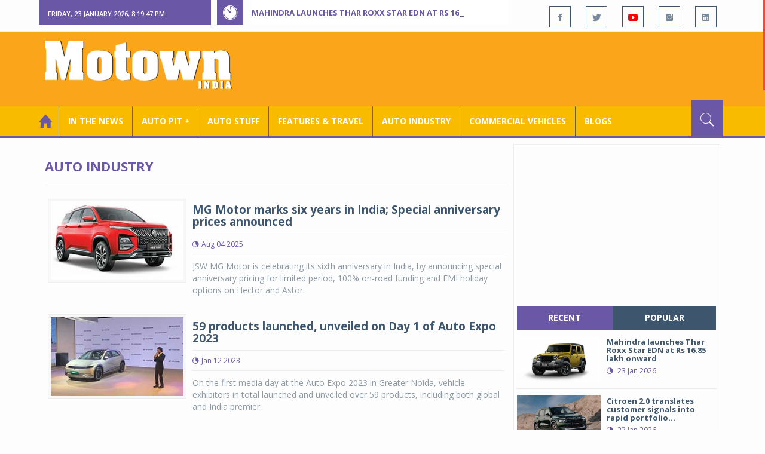

--- FILE ---
content_type: text/html; charset=utf-8
request_url: https://www.motownindia.com/BureauTag/Auto-Industry/MG%20Motors
body_size: 31004
content:

<!DOCTYPE html>
<html lang="en">
<head><meta charset="utf-8" /><meta http-equiv="X-UA-Compatible" content="IE=edge" /><meta name="viewport" content="width=device-width, initial-scale=1" /><meta property="fb:app_id" content="1578669425795287" /><meta property="fb:pages" content="250813821704477" /><meta id="ctl00_ogTitle" property="og:title" /><meta property="og:site_name" content="MotownIndia.com" /><meta property="og:type" content="article" /><meta property="article:author" content="https://www.facebook.com/MotownIndia" /><meta property="article:publisher" content="https://www.facebook.com/MotownIndia" /><meta property="og:locale" content="en_US" /><meta id="ctl00_ogURL" property="og:url" content="http://www.motownindia.com//BureauTag/Auto-Industry/MG%20Motors" /><meta id="ctl00_ogDescription" property="og:description" content="Automobile news, car reviews, car launches, bike reviews, bike launches, all of this under one roof in words and in video, by expert journalists who are writers, drivers and riders. Upholding the professional values of true automotive journalism." /><meta id="ctl00_ogImage" property="og:image" content="http://MotownIndia.com/images/fbBanner.jpg" /><meta id="ctl00_meta_Keywords" name="keywords" content="Car news, Car Launches, Latest Car Launch, Latest Bike Launch, Bike launches, Bike News, Motown India" /><meta id="ctl00_meta_Desc" name="description" content="This section contains industry and corporate news pertaining to auto industry. These include auto industry news, auto sales, car sales, scooter sales, etc." /><meta id="ctl00_meta_Keyphrase" name="keyphrase" content="Car news, Car Launches, Latest Car Launch, Latest Bike Launch, Bike launches, Bike News, Motown India" /><meta id="ctl00_meta_Title" name="Title" content="Auto industry sales | Auto industry news | Auto industry appointments | car sales | motorcycle sales | scooter sales | appointments | New auto plant | plant expansion | Auto Technology | Global auto industry News | Domestic auto industry news" /><meta id="ctl00_meta_Subject" name="subject" /><meta name="distribution" content="global" /><meta name="rating" content="General" /><meta name="audience" content="all" /><meta name="revisit-after" content="1 day" /><meta name="robots" content="follow, index" /><meta name="creator" content="Vidya Softwares" /><meta http-equiv="Content-Type" content="text/html; charset=iso-8859-1" />
    <base href='/' />
    
    
    <!-- bootstrap styles-->
    <link href="/themes/css/bootstrap.min.css" rel="stylesheet"/>
    <!-- google font -->
    <link href='https://fonts.googleapis.com/css?family=Open+Sans:400,700,600,800' rel='stylesheet'
        type='text/css'/>
    <!-- ionicons font -->
    <link href="themes/css/ionicons.min.css" rel="stylesheet"/>
    <!-- animation styles -->
    <link rel="stylesheet" href="/themes/css/animate.css" />
    <!-- custom styles -->
    <link href="/themes/css/custom-purple.css" rel="stylesheet" id="style"/>
    <!-- owl carousel styles-->
    <link rel="stylesheet" href="/themes/css/owl.carousel.css"/>
    <link rel="stylesheet" href="/themes/css/owl.transitions.css"/>
    <!-- magnific popup styles -->
    <link rel="stylesheet" href="/themes/css/magnific-popup.css"/>
    <link rel="stylesheet" href="/themes/css/default.css"/>
    <!-- HTML5 Shim and Respond.js IE8 support of HTML5 elements and media queries -->
    <!-- WARNING: Respond.js doesn't work if you view the page via file:// -->
    <!--[if lt IE 9]>
      <script src="https://oss.maxcdn.com/html5shiv/3.7.2/html5shiv.min.js"></script>
      <script src="https://oss.maxcdn.com/respond/1.4.2/respond.min.js"></script>
    <![endif]-->    
    
    
    <script>
        (function (i, s, o, g, r, a, m) {
            i['GoogleAnalyticsObject'] = r; i[r] = i[r] || function () {
                (i[r].q = i[r].q || []).push(arguments)
            }, i[r].l = 1 * new Date(); a = s.createElement(o),
  m = s.getElementsByTagName(o)[0]; a.async = 1; a.src = g; m.parentNode.insertBefore(a, m)
        })(window, document, 'script', 'https://www.google-analytics.com/analytics.js', 'ga');

        ga('create', 'UA-7604601-14', 'auto');
        ga('send', 'pageview');

</script>

    <script async src="https://pagead2.googlesyndication.com/pagead/js/adsbygoogle.js?client=ca-pub-6517814991460929" crossorigin="anonymous"></script>
<title>
	Auto industry sales | Auto industry news | Auto industry appointments | car sales | motorcycle sales | scooter sales | appointments | New auto plant | plant expansion | Auto Technology | Global auto industry News | Domestic auto industry news
</title></head>
<body>
    <form name="aspnetForm" method="post" action="/BureauTag/Auto-Industry/MG Motors" id="aspnetForm">
<div>
<input type="hidden" name="__VIEWSTATE" id="__VIEWSTATE" value="/[base64]/[base64]/[base64]/[base64]/NhXBEgLi4VisW9thfexcm8HuhEHL3WSY4K" />
</div>

<script type="text/javascript">
//<![CDATA[
var theForm = document.forms['aspnetForm'];
if (!theForm) {
    theForm = document.aspnetForm;
}
function __doPostBack(eventTarget, eventArgument) {
    if (!theForm.onsubmit || (theForm.onsubmit() != false)) {
        theForm.__EVENTTARGET.value = eventTarget;
        theForm.__EVENTARGUMENT.value = eventArgument;
        theForm.submit();
    }
}
//]]>
</script>


<script src="/WebResource.axd?d=VrcisdeWL2nomg8t8FZL2z1zGyKg5Qp6WN_Hyr_Yj1moCpN34Punilbsgdxj1u2zshv2NE0v-vixY8-cNZ-HnFXGid0tnEQ0ZRW95pjKFmk1&amp;t=638901284248157332" type="text/javascript"></script>

<div>

	<input type="hidden" name="__VIEWSTATEGENERATOR" id="__VIEWSTATEGENERATOR" value="1C188E3A" />
	<input type="hidden" name="__SCROLLPOSITIONX" id="__SCROLLPOSITIONX" value="0" />
	<input type="hidden" name="__SCROLLPOSITIONY" id="__SCROLLPOSITIONY" value="0" />
	<input type="hidden" name="__EVENTTARGET" id="__EVENTTARGET" value="" />
	<input type="hidden" name="__EVENTARGUMENT" id="__EVENTARGUMENT" value="" />
</div>
    
    <div class="wrapper">
        
        <div class="header-toolbar">
            <div class="container">
                <div class="row">
                    <div class="col-md-16 text-uppercase">
                        <div class="row">
                            <div class="col-xs-16 col-sm-4">
                                <div class="row">
                                    
                                    <div id="time-date" style="text-align: left; background-color: #6A57A6; padding: 15px 0px 12px 15px"
                                        class="col-xs-16 col-sm-8 col-lg-16">
                                    </div>
                                </div>
                            </div>
                            <div class="col-sm-7 col-xs-16">
                                
                                <div class="col-sm-16 hot-news hidden-xs">
                                    <div class="row">
                                        <div class="col-sm-15">
                                            <span class="ion-ios7-timer icon-news pull-left"></span>
                                            <ul id="js-news" class="js-hidden">
                                                
                                                        <li class="news-item"><a href='Bureau/Auto-Pit-Cars/2715/Mahindra-launches-Thar-Roxx-Star-EDN-at-Rs-1685-lakh-onward-Roy-Punnoose-Tharyan' title='Mahindra launches Thar Roxx Star EDN at Rs 16.85 lakh onward'>
                                                            Mahindra launches Thar Roxx Star EDN at Rs 16.85 lakh onward</a></li>
                                                    
                                                        <li class="news-item"><a href='Bureau/Auto-Pit-Cars/2714/Citroen-20-translates-customer-signals-into-rapid-portfolio-action-Adiba-Nasir' title='Citroen 2.0 translates customer signals into rapid portfolio action'>
                                                            Citroen 2.0 translates customer signals into rapid portfolio action</a></li>
                                                    
                                                        <li class="news-item"><a href='Bureau/Features-and-Travel/798/Castrol-India-film-Har-Boond-Mein-Desh-Ki-Raftaar-focuses-on-progress-Motown-India-Bureau' title='Castrol India film ‘Har Boond Mein Desh Ki Raftaar’ focuses on progress'>
                                                            Castrol India film ‘Har Boond Mein Desh Ki Raftaar’ focuses on progress</a></li>
                                                    
                                                        <li class="news-item"><a href='Bureau/Auto-Industry/3784/Neolite-ZKW-holds-commemorative-ceremony-of-Pune-lighting-plant-Adiba-Nasir' title='Neolite ZKW holds commemorative ceremony of Pune lighting plant'>
                                                            Neolite ZKW holds commemorative ceremony of Pune lighting plant</a></li>
                                                    
                                                        <li class="news-item"><a href='Bureau/Auto-Pit-Cars/2713/Select-Cars-hosts-exclusive-private-preview-of-Ferrari-296-Speciale-A-Roy-Punnoose-Tharyan' title='Select Cars hosts exclusive private preview of Ferrari 296 Speciale A '>
                                                            Select Cars hosts exclusive private preview of Ferrari 296 Speciale A </a></li>
                                                    
                                                        <li class="news-item"><a href='Bureau/Commercial-Vehicles/2037/Tata-Motors-Passenger-Vehicles-expands-Xpres-portfolio-Adiba-Nasir' title='Tata Motors Passenger Vehicles expands Xpres portfolio '>
                                                            Tata Motors Passenger Vehicles expands Xpres portfolio </a></li>
                                                    
                                                        <li class="news-item"><a href='Bureau/Auto-Pit-Cars/2712/Volkswagen-commences-local-assembly-of-Tayron-R-Line-in-India-Adiba-Nasir' title='Volkswagen commences local assembly of Tayron R-Line in India'>
                                                            Volkswagen commences local assembly of Tayron R-Line in India</a></li>
                                                    
                                                        <li class="news-item"><a href='Bureau/Auto-Stuff/311/Continentals-new-off-road-tyre-CrossContact-AT-hits-Indian-roads-Adiba-Nasir' title='Continental’s new off-road tyre, CrossContact A/T&#178; hits Indian roads'>
                                                            Continental’s new off-road tyre, CrossContact A/T² hits Indian roads</a></li>
                                                    
                                                        <li class="news-item"><a href='Bureau/Commercial-Vehicles/2036/Mahindra-Tractors-unveils-Tricolour-inspired-limited-edition-tractors-Adiba-Nasir' title='Mahindra Tractors unveils Tricolour inspired limited-edition tractors'>
                                                            Mahindra Tractors unveils Tricolour inspired limited-edition tractors</a></li>
                                                    
                                                        <li class="news-item"><a href='Bureau/Auto-Pit-Cars/2711/MG-Select-unveils-Cyberster-in-new-Signature-hue-Adiba-Nasir' title='MG Select unveils Cyberster in new Signature hue'>
                                                            MG Select unveils Cyberster in new Signature hue</a></li>
                                                    
                                            </ul>                                           
                                        </div>
                                    </div>
                                </div>
                            </div>
                            <div class="col-sm-5 f-social  wow fadeInDown animated" data-wow-delay="1s" data-wow-offset="10">
                                <ul class="list-inline pull-right">
                                    <li><a href="https://www.facebook.com/MotownIndia" title='Motown India on Facebook' target="_blank"><span class="ion-social-facebook"></span></a></li>
                                    <li><a href="https://twitter.com/MotownIndia" title='Motown India on Twitter' target="_blank"><span class="ion-social-twitter"></span></a></li>
                                    <li><a href="https://www.youtube.com/c/motownindia?sub_confirmation=1" title="Motown India on YouTube" target="_blank"><span style="color:#f00" class="ion-social-youtube"></span></a></li>
                                    <li><a href="https://www.instagram.com/motown_india/" title="Motown India on Instagram" target="_blank"><span class="ion-social-instagram"></span></a></li>                                    
                                    
                                    <li><a href="https://www.linkedin.com/company/motown-india" title="Motown India on LinkedIn" target="_blank"><span class="ion-social-linkedin"></span></a></li>
                                </ul>
                            </div>
                        </div>
                    </div>
                </div>
            </div>
        </div>
        
        
        <div class="sticky-header">
            
            <div class="container header">
                <div class="row">
                    <div class="col-sm-5 col-md-5 col-xs-16 wow fadeInUpLeft animated">
                        <a class="navbar-brand2" href="" title="MotownIndia"><img src='themes/images/general/motown-india-logo.png' 
                        alt='Motown India Logo' class="img-responsive" /></a></div>
                    <div class="col-md-11  hidden-xs text-right" style="padding:5px;">
                        
                      
<div id="ctl00_Panel_GoogleAdTop728x90">
	
<!-- Motown 728x90 -->
<ins class="adsbygoogle"
     style="display:inline-block;width:728px;height:90px"
     data-ad-client="ca-pub-6517814991460929"
     data-ad-slot="3165351491"></ins>
<script>
    (adsbygoogle = window.adsbygoogle || []).push({});
</script>


</div>
</div>
                </div>
            </div>
            
            
            <div class="nav-search-outer">
                
                <nav class="navbar navbar-inverse" role="navigation">
        <div class="container">
          <div class="row">
            <div class="col-sm-16"> <a href="javascript:void();" class="toggle-search pull-right"><span class="ion-ios7-search"></span></a>
              <div class="navbar-header">
                <button type="button" class="navbar-toggle collapsed" data-toggle="collapse" data-target="#navbar-collapse"> <span class="sr-only">Toggle navigation</span> <span class="icon-bar"></span> <span class="icon-bar"></span> <span class="icon-bar"></span> </button>
              </div>
              <div class="collapse navbar-collapse" id="navbar-collapse">
                <ul class="nav navbar-nav text-uppercase main-nav ">
                  <li class="active"><a href="/"><div style="font-size:30px; padding:-5px; margin:-5px"> <span class="ion-home"></span></div></a></li>
                    <li><a href="ViewAllNews/" title='View All In The News - Motown India'>In the News</a></li>
                   
                 <li class="dropdown"><a href="ViewAll_AutoPit.aspx" class="dropdown-toggle" data-toggle="dropdown" title='View All Auto-Pit - Motown India'>Auto Pit &#65516;</a>
                        <ul class="dropdown-menu text-capitalize" role="menu">
                            <li><a href="Bureau/Auto-Pit-Cars/View" title='View All Auto-Pit Cars - Motown India'>Auto Pit Cars</a></li>
                            <li><a href="Bureau/Auto-Pit-Bikes/View" title='View All Auto-Pit Bikes - Motown India'>Auto Pit Bikes</a></li>
                        </ul>
                    </li>                     
                    <li><a href="Bureau/Auto-Stuff/View" title="Auto Stuff by Motown India">Auto Stuff</a></li>
                    

                   
                    <li><a href="Bureau/Features-and-Travel/View" title="Features &amp; Travel by Motown India">
                        Features &amp; Travel</a></li>
                    <li><a href="Bureau/Auto-Industry/View" title="AUTO INDUSTRY by Motown India">
                        AUTO INDUSTRY</a></li>
                    <li><a href="Bureau/Commercial-Vehicles/View" title="COMMERCIAL VEHICLES by Motown India">
                        COMMERCIAL VEHICLES</a></li>
                    <li><a href="Bureau/Blogs" title="Blogs">Blogs</a></li>
                    
                          
                </ul>
              </div>
            </div>
          </div>
        </div>
        
        
        
        <div class="search-container ">
          <div id="ctl00_PanelSearch" class="container" onkeypress="javascript:return WebForm_FireDefaultButton(event, &#39;ctl00_btnSearch&#39;)">
	            
              <input name="ctl00$searchbar" type="text" id="ctl00_searchbar" placeholder="Type &amp; Hit Enter to Search MotownIndia..." autocomplete="off" />
              <input type="submit" name="ctl00$btnSearch" value="Search" id="ctl00_btnSearch" class="hidden" />
          
</div>
        </div>        
         
      </nav>
                
            </div>
            
        </div>
        
        
        <div class="container ">
            <div class="row ">    
                        <div class="col-sm-16 col-md-16 col-lg-16 col-xs-16">
                    
                <div class="col-sm-16 col-md-11 col-lg-11 col-xs-16">
                    
  
        <div class="page-header">
            <h1>Auto Industry</h1>            
        </div>
  <div class="clearfix"></div>
<div class=" col-md-16 col-lg-16 text-center text-danger"></div>
        
             <div class="sec-topic col-sm-16 wow fadeInDown animated " data-wow-delay="0.5s">
              <div class="row">
                <div class="col-sm-5 NewsCategoryViewAll"><a href='Bureau/Auto-Industry/3658/MG-Motor-marks-six-years-in-India-Special-anniversary-prices-announced-Motown-India-Bureau'
                 title='MG Motor marks six years in India; Special anniversary prices announced'><img src='images/Auto-Industry/Thumb_MG-Motor-marks-six-years-in-India-Special-anniversary-prices-announced-Motown-India-Bureau-3658.jpg' 
                 class="img-thumbnail" title='MG Motor marks six years in India; Special anniversary prices announced' alt='MG Motor marks six years in India; Special anniversary prices announced'></a></div>
                <div class="col-sm-11"> 
                  <div class="sec-info">
                    <h3><a href='Bureau/Auto-Industry/3658/MG-Motor-marks-six-years-in-India-Special-anniversary-prices-announced-Motown-India-Bureau' title='MG Motor marks six years in India; Special anniversary prices announced'>MG Motor marks six years in India; Special anniversary prices announced</a></h3>
                    <div class="text-danger sub-info-bordered">
                      <div class="time"><span class="ion-android-data icon"></span>Aug 04 2025</div>                      
                     
                    </div>
                  </div>
                  </a>
                  <p>JSW MG Motor is celebrating its sixth anniversary in India, by announcing special anniversary pricing for limited period, 100% on-road funding and EMI holiday options on Hector and Astor. </p>
                </div>
              </div>
            </div>
          
             <div class="sec-topic col-sm-16 wow fadeInDown animated " data-wow-delay="0.5s">
              <div class="row">
                <div class="col-sm-5 NewsCategoryViewAll"><a href='Bureau/Auto-Industry/3403/59-products-launched-unveiled-on-Day-1-of-Auto-Expo-2023-Motown-India-Bureau'
                 title='59 products launched, unveiled on Day 1 of Auto Expo 2023'><img src='images/Auto-Industry/Thumb_59-products-launched-unveiled-on-Day-1-of-Auto-Expo-2023-Motown-India-Bureau-3403.jpg' 
                 class="img-thumbnail" title='59 products launched, unveiled on Day 1 of Auto Expo 2023' alt='59 products launched, unveiled on Day 1 of Auto Expo 2023'></a></div>
                <div class="col-sm-11"> 
                  <div class="sec-info">
                    <h3><a href='Bureau/Auto-Industry/3403/59-products-launched-unveiled-on-Day-1-of-Auto-Expo-2023-Motown-India-Bureau' title='59 products launched, unveiled on Day 1 of Auto Expo 2023'>59 products launched, unveiled on Day 1 of Auto Expo 2023</a></h3>
                    <div class="text-danger sub-info-bordered">
                      <div class="time"><span class="ion-android-data icon"></span>Jan 12 2023</div>                      
                     
                    </div>
                  </div>
                  </a>
                  <p>On the first media day at the Auto Expo 2023 in Greater Noida, vehicle exhibitors in total launched and unveiled over 59 products, including both global and India premier.</p>
                </div>
              </div>
            </div>
          
             <div class="sec-topic col-sm-16 wow fadeInDown animated " data-wow-delay="0.5s">
              <div class="row">
                <div class="col-sm-5 NewsCategoryViewAll"><a href='Bureau/Auto-Industry/3375/Grupo-Antolin-opens-Global-Design-and-Business-Services-office-in-Pune-Jisha-P'
                 title='Grupo Antolin opens Global Design and Business Services office in Pune '><img src='images/Auto-Industry/Thumb_Grupo-Antolin-opens-Global-Design-and-Business-Services-office-in-Pune-Jisha-P-3375.jpg' 
                 class="img-thumbnail" title='Grupo Antolin opens Global Design and Business Services office in Pune ' alt='Grupo Antolin opens Global Design and Business Services office in Pune '></a></div>
                <div class="col-sm-11"> 
                  <div class="sec-info">
                    <h3><a href='Bureau/Auto-Industry/3375/Grupo-Antolin-opens-Global-Design-and-Business-Services-office-in-Pune-Jisha-P' title='Grupo Antolin opens Global Design and Business Services office in Pune '>Grupo Antolin opens Global Design and Business Services office in Pune </a></h3>
                    <div class="text-danger sub-info-bordered">
                      <div class="time"><span class="ion-android-data icon"></span>Nov 21 2022</div>                      
                     
                    </div>
                  </div>
                  </a>
                  <p>Spain based Grupo Antolin, a global supplier of technological solutions for car interiors, inaugurated its new state of the art Global Design and Business Services office in Pune.</p>
                </div>
              </div>
            </div>
          
             <div class="sec-topic col-sm-16 wow fadeInDown animated " data-wow-delay="0.5s">
              <div class="row">
                <div class="col-sm-5 NewsCategoryViewAll"><a href='Bureau/Auto-Industry/2879/Automotive-Skills-Development-Council-signs-MoU-with-Magic-Billion-Motown-India-Bureau'
                 title='Automotive Skills Development Council signs MoU with Magic Billion'><img src='images/Auto-Industry/Thumb_Automotive-Skills-Development-Council-signs-MoU-with-Magic-Billion-Motown-India-Bureau-2879.jpg' 
                 class="img-thumbnail" title='Automotive Skills Development Council signs MoU with Magic Billion' alt='Automotive Skills Development Council signs MoU with Magic Billion'></a></div>
                <div class="col-sm-11"> 
                  <div class="sec-info">
                    <h3><a href='Bureau/Auto-Industry/2879/Automotive-Skills-Development-Council-signs-MoU-with-Magic-Billion-Motown-India-Bureau' title='Automotive Skills Development Council signs MoU with Magic Billion'>Automotive Skills Development Council signs MoU with Magic Billion</a></h3>
                    <div class="text-danger sub-info-bordered">
                      <div class="time"><span class="ion-android-data icon"></span>Feb 25 2021</div>                      
                     
                    </div>
                  </div>
                  </a>
                  <p>The Automotive Skill Development Council (ASDC) has signed a Memorandum of Understanding (MoU) with Magic Billion to explore possible future opportunities to impart genuine and specialised overseas opportunities to ...</p>
                </div>
              </div>
            </div>
          
             <div class="clearfix"></div>       
                  <div class="Paging pagination"> <span>1</span></div> 
                  <div class="clearfix"></div>       
                  <div class="clearfix"></div>       
                <div class="col-sm-16 related">
                  <div class="main-title-outer pull-left">
                    <div class="main-title">related  Auto Industry</div>
                  </div>
                  <div class="row">
                  
                    
                    <div class="item topic col-sm-5 col-xs-16 RecentPosts"> <a href='Bureau/Auto-Industry/2283/Bharat-Forge-subsidiary--David-Browns-ink-JV' title='Bharat Forge subsidiary - David Browns ink JV'><div class="Img"><img 
                        class="img-thumbnail" src='images/Auto-Industry/Thumb_Bharat-Forge-subsidiary--David-Browns-ink-JV-156.jpg'  title='Bharat Forge subsidiary - David Browns ink JV' alt='Bharat Forge subsidiary - David Browns ink JV'/></div>
                      <h4>Bharat Forge subsidiary - David Browns ink JV</h4>
                      <div class="text-danger sub-info-bordered remove-borders">
                        <div class="time"><span class="ion-android-data icon"></span>May 09 2011</div>
                        
                        <div class="stars"><span class='ion-ios7-star'></span><span class='ion-ios7-star'></span><span class='ion-ios7-star-outline'></span><span 
                        class='ion-ios7-star-outline'></span><span class='ion-ios7-star-outline'></span></div>
                      </div>
                      </a> </div>               
                      
                    <div class="item topic col-sm-5 col-xs-16 RecentPosts"> <a href='Bureau/Auto-Industry/1731/VW-lays-foundation-stone-for-new-engine-plant' title='VW lays foundation stone for new engine plant'><div class="Img"><img 
                        class="img-thumbnail" src='images/Auto-Industry/Thumb_VW-lays-foundation-stone-for-new-engine-plant-108.jpg'  title='VW lays foundation stone for new engine plant' alt='VW lays foundation stone for new engine plant'/></div>
                      <h4>VW lays foundation stone for new engine plant</h4>
                      <div class="text-danger sub-info-bordered remove-borders">
                        <div class="time"><span class="ion-android-data icon"></span>Dec 12 2012</div>
                        
                        <div class="stars"><span class='ion-ios7-star'></span><span class='ion-ios7-star'></span><span class='ion-ios7-star-outline'></span><span 
                        class='ion-ios7-star-outline'></span><span class='ion-ios7-star-outline'></span></div>
                      </div>
                      </a> </div>               
                      
                    <div class="item topic col-sm-5 col-xs-16 RecentPosts"> <a href='Bureau/Auto-Industry/3357/ASDC-Annual-Conclave-emphasises-on-building-a-skilling-ecosystem-Jisha-P' title='ASDC Annual Conclave emphasises on building a skilling ecosystem'><div class="Img"><img 
                        class="img-thumbnail" src='images/Auto-Industry/Thumb_ASDC-Annual-Conclave-emphasises-on-building-a-skilling-ecosystem-Jisha-P-3357.jpg'  title='ASDC Annual Conclave emphasises on building a skilling ecosystem' alt='ASDC Annual Conclave emphasises on building a skilling ecosystem'/></div>
                      <h4>ASDC Annual Conclave emphasises on building a skil...</h4>
                      <div class="text-danger sub-info-bordered remove-borders">
                        <div class="time"><span class="ion-android-data icon"></span>Sep 23 2022</div>
                        
                        <div class="stars"><span class='ion-ios7-star'></span><span class='ion-ios7-star'></span><span class='ion-ios7-star'></span><span 
                        class='ion-ios7-star'></span><span class='ion-ios7-star-outline'></span></div>
                      </div>
                      </a> </div>               
                      
                    <div class="item topic col-sm-5 col-xs-16 RecentPosts"> <a href='Bureau/Auto-Industry/3651/400Ather-Grid-fast-charging-points-milestone-in-Maharashtra-Motown-India-Bureau' title='400+Ather Grid fast charging points milestone in Maharashtra'><div class="Img"><img 
                        class="img-thumbnail" src='images/Auto-Industry/Thumb_400Ather-Grid-fast-charging-points-milestone-in-Maharashtra-Motown-India-Bureau-3651.jpg'  title='400+Ather Grid fast charging points milestone in Maharashtra' alt='400+Ather Grid fast charging points milestone in Maharashtra'/></div>
                      <h4>400+Ather Grid fast charging points milestone in M...</h4>
                      <div class="text-danger sub-info-bordered remove-borders">
                        <div class="time"><span class="ion-android-data icon"></span>Jul 24 2025</div>
                        
                        <div class="stars"><span class='ion-ios7-star'></span><span class='ion-ios7-star'></span><span class='ion-ios7-star-outline'></span><span 
                        class='ion-ios7-star-outline'></span><span class='ion-ios7-star-outline'></span></div>
                      </div>
                      </a> </div>               
                      
                    <div class="item topic col-sm-5 col-xs-16 RecentPosts"> <a href='Bureau/Auto-Industry/908/Volkswagen-Das-Auto-Scam-PTharyan' title='Volkswagen: Das Auto Scam '><div class="Img"><img 
                        class="img-thumbnail" src='images/Auto-Industry/Thumb_Volkswagen-Das-Auto-Scam-PTharyan-908.jpg'  title='Volkswagen: Das Auto Scam ' alt='Volkswagen: Das Auto Scam '/></div>
                      <h4>Volkswagen: Das Auto Scam </h4>
                      <div class="text-danger sub-info-bordered remove-borders">
                        <div class="time"><span class="ion-android-data icon"></span>Oct 11 2015</div>
                        
                        <div class="stars"><span class='ion-ios7-star'></span><span class='ion-ios7-star'></span><span class='ion-ios7-star-outline'></span><span 
                        class='ion-ios7-star-outline'></span><span class='ion-ios7-star-outline'></span></div>
                      </div>
                      </a> </div>               
                      
                    <div class="item topic col-sm-5 col-xs-16 RecentPosts"> <a href='Bureau/Auto-Industry/3097/Interview-with-Pawan-Sharma-Vice-President-Domestic-Sales-Elofic-Industries-Ltd-PTharyan' title='Interview with Pawan Sharma, Vice President, Domestic Sales Elofic Industries Ltd'><div class="Img"><img 
                        class="img-thumbnail" src='images/Auto-Industry/Thumb_Pawan_Sharma_P_Tharyan_Vice_President_Domestic_Sales_Elofic_Industries_Ltd_100_1207_1.jpg'  title='Interview with Pawan Sharma, Vice President, Domestic Sales Elofic Industries Ltd' alt='Interview with Pawan Sharma, Vice President, Domestic Sales Elofic Industries Ltd'/></div>
                      <h4>Interview with Pawan Sharma, Vice President, Domes...</h4>
                      <div class="text-danger sub-info-bordered remove-borders">
                        <div class="time"><span class="ion-android-data icon"></span>Mar 29 2015</div>
                        
                        <div class="stars"><span class='ion-ios7-star'></span><span class='ion-ios7-star'></span><span class='ion-ios7-star'></span><span 
                        class='ion-ios7-star'></span><span class='ion-ios7-star'></span></div>
                      </div>
                      </a> </div>               
                      
                    <div class="item topic col-sm-5 col-xs-16 RecentPosts"> <a href='Bureau/Auto-Industry/3470/Hyundai-foundation-launches-Eco-Gram-Waste-Management-Program-Motown-India-Bureau' title='Hyundai foundation launches ‘Eco-Gram’ Waste Management Program'><div class="Img"><img 
                        class="img-thumbnail" src='images/Auto-Industry/Thumb_Hyundai-foundation-launches-Eco-Gram-Waste-Management-Program-Motown-India-Bureau-3470.jpg'  title='Hyundai foundation launches ‘Eco-Gram’ Waste Management Program' alt='Hyundai foundation launches ‘Eco-Gram’ Waste Management Program'/></div>
                      <h4>Hyundai foundation launches ‘Eco-Gram’ Waste Manag...</h4>
                      <div class="text-danger sub-info-bordered remove-borders">
                        <div class="time"><span class="ion-android-data icon"></span>Jul 21 2023</div>
                        
                        <div class="stars"><span class='ion-ios7-star'></span><span class='ion-ios7-star'></span><span class='ion-ios7-star'></span><span 
                        class='ion-ios7-star'></span><span class='ion-ios7-star'></span></div>
                      </div>
                      </a> </div>               
                      
                    <div class="item topic col-sm-5 col-xs-16 RecentPosts"> <a href='Bureau/Auto-Industry/2004/Delphi-new-Diesel-Common-Rail-System-family' title='Delphi new Diesel Common Rail System family'><div class="Img"><img 
                        class="img-thumbnail" src='images/Auto-Industry/Thumb_Delphi-new-Diesel-Common-Rail-System-family-31.jpg'  title='Delphi new Diesel Common Rail System family' alt='Delphi new Diesel Common Rail System family'/></div>
                      <h4>Delphi new Diesel Common Rail System family</h4>
                      <div class="text-danger sub-info-bordered remove-borders">
                        <div class="time"><span class="ion-android-data icon"></span>May 10 2014</div>
                        
                        <div class="stars"><span class='ion-ios7-star'></span><span class='ion-ios7-star'></span><span class='ion-ios7-star'></span><span 
                        class='ion-ios7-star-outline'></span><span class='ion-ios7-star-outline'></span></div>
                      </div>
                      </a> </div>               
                      
                    <div class="item topic col-sm-5 col-xs-16 RecentPosts"> <a href='Bureau/Auto-Industry/1035/Triumph-Motorcycles-enters-Andhra-market-Motown-India-Bureau' title='Triumph Motorcycles enters Andhra market'><div class="Img"><img 
                        class="img-thumbnail" src='images/Auto-Industry/Thumb_Triumph-Motorcycles-enters-Andhra-market-Motown-India-Bureau-1035.jpg'  title='Triumph Motorcycles enters Andhra market' alt='Triumph Motorcycles enters Andhra market'/></div>
                      <h4>Triumph Motorcycles enters Andhra market</h4>
                      <div class="text-danger sub-info-bordered remove-borders">
                        <div class="time"><span class="ion-android-data icon"></span>Sep 22 2016</div>
                        
                        <div class="stars"><span class='ion-ios7-star'></span><span class='ion-ios7-star'></span><span class='ion-ios7-star'></span><span 
                        class='ion-ios7-star-outline'></span><span class='ion-ios7-star-outline'></span></div>
                      </div>
                      </a> </div>               
                      
                  </div>
                </div>
             <div class="clearfix"></div>     

                </div>
                
                <div class="col-sm-16 col-md-5 col-lg-5 col-xs-16 right-sec">
                    <div class="bordered">
                        <div class="row ">                            

                            
                            <div class="col-sm-16 bt-space wow fadeInUp animated text-center" data-wow-delay="1s" data-wow-offset="50">
                                
                                             
<div id="ctl00_FullPanel_Panel_AdSide300x250">
	


<!-- Motown 300x250 -->
<ins class="adsbygoogle"
     style="display:inline-block;width:300px;height:250px"
     data-ad-client="ca-pub-6517814991460929"
     data-ad-slot="5560414696"></ins>
<script>
(adsbygoogle = window.adsbygoogle || []).push({});
</script>


</div>       </div>
                            
                            
                            <div class="col-sm-16 bt-space wow fadeInUp animated" data-wow-delay="1s" data-wow-offset="130">
                                <!-- Nav tabs -->
                                <ul class="nav nav-tabs nav-justified " role="tablist">
                                    <li class="active"><a href="#recent" role="tab" data-toggle="tab" title='Recent Posts - Motown India'>recent</a></li>
                                    <li><a href="#popular" role="tab" data-toggle="tab" title='Popular Posts - Motown India'>popular</a></li>
                                    
                                    
                                </ul>
                                <!-- Tab panes -->
                                <div class="tab-content">
                                    <div class="tab-pane " id="popular">
                                        <ul class="list-unstyled">
                                            
                                                    <li><a href="Bureau/Commercial-Vehicles/2024/Propel-Industries-unveils-largest-portfolio-of-next-gen-e--tippers-mobility-solutions-Adiba-Nasir" title='Propel Industries unveils largest portfolio of next-gen e- tippers, mobility solutions '>
                                                        <div class="row">
                                                            <div class="col-sm-8 col-md-7 col-xs-16">
                                                                <img class="img-responsive pull-left" src="https://www.motownindia.com/images/Commercial-Vehicles/Thumb_Propel-Industries-unveils-largest-portfolio-of-next-gen-e--tippers-mobility-solutions-Adiba-Nasir-2024.jpg"
                                                                    width="164" height="152" alt='Propel Industries unveils largest portfolio of next-gen e- tippers, mobility solutions '/>
                                                            </div>
                                                            <div class="col-sm-8 col-md-9 col-xs-16">
                                                                <h4>
                                                                    Propel Industries unveils largest portfolio of next-gen e- t...
                                                                </h4>
                                                                <div class="text-danger sub-info">
                                                                    <div class="time">
                                                                        <span class="ion-android-data icon"></span>
                                                                        11 Dec 2025</div>                                                                    
                                                                </div>
                                                            </div>
                                                    </a></li>
                                                
                                                    <li><a href="Bureau/Commercial-Vehicles/2023/Schwing-Stetter-India-unveils-Indias-first-56-meter-boom-pump-Adiba-Nasir" title='Schwing Stetter India unveils India&#39;s first 56-meter boom pump'>
                                                        <div class="row">
                                                            <div class="col-sm-8 col-md-7 col-xs-16">
                                                                <img class="img-responsive pull-left" src="https://www.motownindia.com/images/Commercial-Vehicles/Thumb_Schwing-Stetter-India-unveils-Indias-first-56-meter-boom-pump-Adiba-Nasir-2023.jpg"
                                                                    width="164" height="152" alt='Schwing Stetter India unveils India&#39;s first 56-meter boom pump'/>
                                                            </div>
                                                            <div class="col-sm-8 col-md-9 col-xs-16">
                                                                <h4>
                                                                    Schwing Stetter India unveils India's first 56-meter boom pu...
                                                                </h4>
                                                                <div class="text-danger sub-info">
                                                                    <div class="time">
                                                                        <span class="ion-android-data icon"></span>
                                                                        11 Dec 2025</div>                                                                    
                                                                </div>
                                                            </div>
                                                    </a></li>
                                                
                                                    <li><a href="Bureau/Features-and-Travel/787/Electrogenic-EV-Technology-electrifies-Land-Rovers-for-Kenya-safari-Motown-India-Bureau" title='Electrogenic EV Technology electrifies Land Rovers for Kenya safari'>
                                                        <div class="row">
                                                            <div class="col-sm-8 col-md-7 col-xs-16">
                                                                <img class="img-responsive pull-left" src="https://www.motownindia.com/images/Features-and-Travel/Thumb_Electrogenic-EV-Technology-electrifies-Land-Rovers-for-Kenya-safari-Motown-India-Bureau-787.jpg"
                                                                    width="164" height="152" alt='Electrogenic EV Technology electrifies Land Rovers for Kenya safari'/>
                                                            </div>
                                                            <div class="col-sm-8 col-md-9 col-xs-16">
                                                                <h4>
                                                                    Electrogenic EV Technology electrifies Land Rovers for Kenya...
                                                                </h4>
                                                                <div class="text-danger sub-info">
                                                                    <div class="time">
                                                                        <span class="ion-android-data icon"></span>
                                                                        25 Nov 2025</div>                                                                    
                                                                </div>
                                                            </div>
                                                    </a></li>
                                                                                          
                                        </ul>
                                    </div>
                                    <div class="tab-pane active" id="recent">
                                        <ul class="list-unstyled">
                                            
                                                    <li><a href="Bureau/Auto-Pit-Cars/2715/Mahindra-launches-Thar-Roxx-Star-EDN-at-Rs-1685-lakh-onward-Roy-Punnoose-Tharyan" title='Mahindra launches Thar Roxx Star EDN at Rs 16.85 lakh onward'>
                                                        <div class="row">
                                                            <div class="col-sm-8  col-md-7 col-xs-16">
                                                                <img class="img-responsive pull-left" src="https://www.motownindia.com/images/Auto-Pit-Cars/Thumb_Mahindra-launches-Thar-Roxx-Star-EDN-at-Rs-1685-lakh-onward-Roy-Punnoose-Tharyan-2715.jpg"
                                                                    width="164" height="152" alt='Mahindra launches Thar Roxx Star EDN at Rs 16.85 lakh onward'/>
                                                            </div>
                                                            <div class="col-sm-8  col-md-9 col-xs-16">
                                                                <h4>
                                                                    Mahindra launches Thar Roxx Star EDN at Rs 16.85 lakh onward</h4>
                                                                <div class="text-danger sub-info">
                                                                    <div class="time">
                                                                        <span class="ion-android-data icon"></span>
                                                                        23 Jan 2026</div>                                                                    
                                                                </div>
                                                            </div>
                                                    </a></li>
                                                
                                                    <li><a href="Bureau/Auto-Pit-Cars/2714/Citroen-20-translates-customer-signals-into-rapid-portfolio-action-Adiba-Nasir" title='Citroen 2.0 translates customer signals into rapid portfolio action'>
                                                        <div class="row">
                                                            <div class="col-sm-8  col-md-7 col-xs-16">
                                                                <img class="img-responsive pull-left" src="https://www.motownindia.com/images/Auto-Pit-Cars/Thumb_Citroen-20-translates-customer-signals-into-rapid-portfolio-action-Adiba-Nasir-2714.jpg"
                                                                    width="164" height="152" alt='Citroen 2.0 translates customer signals into rapid portfolio action'/>
                                                            </div>
                                                            <div class="col-sm-8  col-md-9 col-xs-16">
                                                                <h4>
                                                                    Citroen 2.0 translates customer signals into rapid portfolio...</h4>
                                                                <div class="text-danger sub-info">
                                                                    <div class="time">
                                                                        <span class="ion-android-data icon"></span>
                                                                        23 Jan 2026</div>                                                                    
                                                                </div>
                                                            </div>
                                                    </a></li>
                                                
                                                    <li><a href="Bureau/Features-and-Travel/798/Castrol-India-film-Har-Boond-Mein-Desh-Ki-Raftaar-focuses-on-progress-Motown-India-Bureau" title='Castrol India film ‘Har Boond Mein Desh Ki Raftaar’ focuses on progress'>
                                                        <div class="row">
                                                            <div class="col-sm-8  col-md-7 col-xs-16">
                                                                <img class="img-responsive pull-left" src="https://www.motownindia.com/images/Features-and-Travel/Thumb_Castrol-India-film-Har-Boond-Mein-Desh-Ki-Raftaar-focuses-on-progress-Motown-India-Bureau-798.jpg"
                                                                    width="164" height="152" alt='Castrol India film ‘Har Boond Mein Desh Ki Raftaar’ focuses on progress'/>
                                                            </div>
                                                            <div class="col-sm-8  col-md-9 col-xs-16">
                                                                <h4>
                                                                    Castrol India film ‘Har Boond Mein Desh Ki Raftaar’ focuses ...</h4>
                                                                <div class="text-danger sub-info">
                                                                    <div class="time">
                                                                        <span class="ion-android-data icon"></span>
                                                                        23 Jan 2026</div>                                                                    
                                                                </div>
                                                            </div>
                                                    </a></li>
                                                                                       
                                        </ul>
                                    </div>                                    
                                </div>
                            </div>
                            <hr />
                            
                            
                            
                             
                           <div class="col-sm-16 bt-space wow fadeInUp animated text-center" data-wow-delay="1s" data-wow-offset="50">
                                                                 
                            <!-- Motown 300x250 -->
                               
                               <div id="ctl00_FullPanel_Panel_TechnologyHome">
	
                            <ins class="adsbygoogle"
                                 style="display:inline-block;width:300px;height:250px"
                                 data-ad-client="ca-pub-6517814991460929"
                                 data-ad-slot="5560414696"></ins>
                            <script>
                            (adsbygoogle = window.adsbygoogle || []).push({});
                            </script>
</div>
                            </div>
                            
<div class="bt-space col-sm-16 wow fadeInDown animated" data-wow-delay="0.5s">
    <div class="main-title-outer pull-left">
        <div class="main-title">
            <a href='Bureau/Auto-Stuff/View' class="colorWhite colorMouseOver" title='View All Auto Stuff - Motown India'>
                Auto Stuff</a></div>
    </div>

    <div id="vid-thumbsAuto-Stuff" class="owl-carousel">
        
                <div class="item">
                    <div class="vid-thumb-outer">
                        <a href="Bureau/Auto-Stuff/311/Continentals-new-off-road-tyre-CrossContact-AT-hits-Indian-roads-Adiba-Nasir"
                            title='Continental’s new off-road tyre, CrossContact A/T&#178; hits Indian roads'>
                            <div class="vid-thumb">
                                <img width="1000" height="606" src="https://www.motownindia.com/images/Auto-Stuff/Thumb_Continentals-new-off-road-tyre-CrossContact-AT-hits-Indian-roads-Adiba-Nasir-311.jpg"
                                    class="img-responsive" alt='Continental’s new off-road tyre, CrossContact A/T&#178; hits Indian roads' />
                            </div>
                            <h4>
                                Continental’s new off-road tyre, CrossContact A/T² hits Indi...</h4>
                            <div class="text-danger sub-info-bordered">
                                
                                <div class="time">
                                    <span class="ion-android-data icon"></span>
                                    22 Jan 2026
                                </div>
                            </div>
                        </a>
                        <p class="text-justify">
                            Continental Tires, a leading global tyre manufacturer, marked the Indian launch of its new all-terrain product, the CrossContact A/T², with an adventurous Continental Tires’ Track Day at Dot Goa 4X4. ...
                        </p>
                        <a class="read-more pull-right" href="Bureau/Auto-Stuff/311/Continentals-new-off-road-tyre-CrossContact-AT-hits-Indian-roads-Adiba-Nasir"
                            title='Continental’s new off-road tyre, CrossContact A/T&#178; hits Indian roads'><span>Complete Reading</span></a>
                    </div>
                </div>
            
                <div class="item">
                    <div class="vid-thumb-outer">
                        <a href="Bureau/Auto-Stuff/310/Dylect-kicks-off-Jan-Art-Sale-on-Amazon-for-premium-auto-home-utilities-Adiba-Nasir"
                            title='Dylect kicks off Jan Art Sale on Amazon for premium auto, home utilities'>
                            <div class="vid-thumb">
                                <img width="1000" height="606" src="https://www.motownindia.com/images/Auto-Stuff/Thumb_Dylect-kicks-off-Jan-Art-Sale-on-Amazon-for-premium-auto-home-utilities-Adiba-Nasir-310.jpg"
                                    class="img-responsive" alt='Dylect kicks off Jan Art Sale on Amazon for premium auto, home utilities' />
                            </div>
                            <h4>
                                Dylect kicks off Jan Art Sale on Amazon for premium auto, ho...</h4>
                            <div class="text-danger sub-info-bordered">
                                
                                <div class="time">
                                    <span class="ion-android-data icon"></span>
                                    15 Jan 2026
                                </div>
                            </div>
                        </a>
                        <p class="text-justify">
                            Dylect, one of India’s fastest-growing lifestyle-tech brands and an emerging leader in premium automotive accessories and home utilities, announced its January Art Sale on Amazon. Running tentatively ...
                        </p>
                        <a class="read-more pull-right" href="Bureau/Auto-Stuff/310/Dylect-kicks-off-Jan-Art-Sale-on-Amazon-for-premium-auto-home-utilities-Adiba-Nasir"
                            title='Dylect kicks off Jan Art Sale on Amazon for premium auto, home utilities'><span>Complete Reading</span></a>
                    </div>
                </div>
            
                <div class="item">
                    <div class="vid-thumb-outer">
                        <a href="Bureau/Auto-Stuff/309/Steelbird-Introduces-Base-X-technology-in-Fighter-helmet-for-Rs-5999--Adiba-Nasir"
                            title='Steelbird Introduces Base X technology in Fighter helmet for Rs 5,999/-'>
                            <div class="vid-thumb">
                                <img width="1000" height="606" src="https://www.motownindia.com/images/Auto-Stuff/Thumb_Steelbird-Introduces-Base-X-technology-in-Fighter-helmet-for-Rs-5999--Adiba-Nasir-309.jpg"
                                    class="img-responsive" alt='Steelbird Introduces Base X technology in Fighter helmet for Rs 5,999/-' />
                            </div>
                            <h4>
                                Steelbird Introduces Base X technology in Fighter helmet for...</h4>
                            <div class="text-danger sub-info-bordered">
                                
                                <div class="time">
                                    <span class="ion-android-data icon"></span>
                                    15 Jan 2026
                                </div>
                            </div>
                        </a>
                        <p class="text-justify">
                            Steelbird Hi-Tech announced the launch of Base X, its latest smart riding technology designed to transform the everyday riding experience. Integrated into the Steelbird Fighter helmet range,
                        </p>
                        <a class="read-more pull-right" href="Bureau/Auto-Stuff/309/Steelbird-Introduces-Base-X-technology-in-Fighter-helmet-for-Rs-5999--Adiba-Nasir"
                            title='Steelbird Introduces Base X technology in Fighter helmet for Rs 5,999/-'><span>Complete Reading</span></a>
                    </div>
                </div>
                   
    </div>
    <input type="hidden" name="ctl00$FullPanel$RightNews3$h_Module" id="ctl00_FullPanel_RightNews3_h_Module" value="Auto-Stuff" />
</div>



                            <div class="col-sm-16 bt-space wow fadeInUp animated text-center" data-wow-delay="1s" data-wow-offset="50">
                                                                 
                            <!-- Motown 300x250 -->
                            <ins class="adsbygoogle"
                                 style="display:inline-block;width:300px;height:300px"
                                 data-ad-client="ca-pub-6517814991460929"
                                 data-ad-slot="5560414696"></ins>
                            <script>
                            (adsbygoogle = window.adsbygoogle || []).push({});
                            </script>
                            </div>

                            
                            
                            
                            
                           
                            
                            
<div class="bt-space col-sm-16 hidden-xs wow fadeInDown animated " data-wow-delay="0.5s">
    <div class="main-title-outer pull-left">
        <div class="main-title">
            <a class="colorWhite colorMouseOver" href="ViewAllNews" title='View All - In The News - Motown India'>
                In The News</a></div>
    </div>
    <div class="InTheNewsSlider">
        <ul>
                              
                    <li>
                        <a href='InNews/In The News/2119/Motorcycling-festival-Suzuki-Matsuri-rides-into-Hyderabad-on-Jan-25'
                            title='Motorcycling festival ‘Suzuki Matsuri’ rides into Hyderabad on Jan 25'>
                            Motorcycling festival ‘Suzuki Matsuri’ rides into Hyderabad on Jan 25</a>
                       <div class="text-info small">
                            Date :
                                23 Jan 2026
                        </div>
                    </li>
                                  
                    <li>
                        <a href='InNews/In The News/2118/Tata-Technologies-announces-winners-of-InnoVent-2026'
                            title='Tata Technologies announces winners of InnoVent 2026'>
                            Tata Technologies announces winners of InnoVent 2026</a>
                       <div class="text-info small">
                            Date :
                                23 Jan 2026
                        </div>
                    </li>
                                  
                    <li>
                        <a href='InNews/In The News/2117/Voluntary-recall-of-125cc-hybrid-scooter-models-by-Yamaha'
                            title='Voluntary recall of 125cc hybrid scooter models by Yamaha'>
                            Voluntary recall of 125cc hybrid scooter models by Yamaha</a>
                       <div class="text-info small">
                            Date :
                                23 Jan 2026
                        </div>
                    </li>
                                  
                    <li>
                        <a href='InNews/In The News/2116/Bijliride-celebrates-Republic-Day-with-free-helmets-for-new-riders'
                            title='Bijliride celebrates Republic Day with free helmets for new riders'>
                            Bijliride celebrates Republic Day with free helmets for new riders</a>
                       <div class="text-info small">
                            Date :
                                22 Jan 2026
                        </div>
                    </li>
                                  
                    <li>
                        <a href='InNews/In The News/2115/SIAM-Delhi-Traffic-Police-organise-Road-Safety-Walk-for-school-children'
                            title='SIAM, Delhi Traffic Police organise Road Safety Walk for school children'>
                            SIAM, Delhi Traffic Police organise Road Safety Walk for school children</a>
                       <div class="text-info small">
                            Date :
                                16 Jan 2026
                        </div>
                    </li>
                                  
                    <li>
                        <a href='InNews/In The News/2114/Vega-Auto-Pehnoge-to-Bachoge-campaign-that-demands-helmets-be-worn'
                            title='Vega Auto ‘Pehnoge to Bachoge’ campaign that demands helmets be worn'>
                            Vega Auto ‘Pehnoge to Bachoge’ campaign that demands helmets be worn</a>
                       <div class="text-info small">
                            Date :
                                16 Jan 2026
                        </div>
                    </li>
                                  
                    <li>
                        <a href='InNews/In The News/2113/Roadgrid-raises-Rs-12-crore-in-a-pre-series-A-round'
                            title='Roadgrid raises Rs 12 crore in a pre-series A round'>
                            Roadgrid raises Rs 12 crore in a pre-series A round</a>
                       <div class="text-info small">
                            Date :
                                15 Jan 2026
                        </div>
                    </li>
                                  
                    <li>
                        <a href='InNews/In The News/2112/Ola-Electric-brings-back-Muhurat-Mahotsav-Ahead-of-2026'
                            title='Ola Electric brings back Muhurat Mahotsav Ahead of 2026'>
                            Ola Electric brings back Muhurat Mahotsav Ahead of 2026</a>
                       <div class="text-info small">
                            Date :
                                13 Jan 2026
                        </div>
                    </li>
                                  
                    <li>
                        <a href='InNews/In The News/2111/Mahindra-announces-the-12th-edition-of-Saarthi-Abhiyaan-programme'
                            title='Mahindra announces the 12th edition of ‘Saarthi Abhiyaan’ programme'>
                            Mahindra announces the 12th edition of ‘Saarthi Abhiyaan’ programme</a>
                       <div class="text-info small">
                            Date :
                                13 Jan 2026
                        </div>
                    </li>
                                  
                    <li>
                        <a href='InNews/In The News/2110/Formula-Kartings-Drift-N-Drunch-slated-for-Jan-17-2026'
                            title='Formula Karting’s ‘Drift ’N’ Drunch’ slated for Jan 17, 2026'>
                            Formula Karting’s ‘Drift ’N’ Drunch’ slated for Jan 17, 2026</a>
                       <div class="text-info small">
                            Date :
                                13 Jan 2026
                        </div>
                    </li>
                                  
                    <li>
                        <a href='InNews/In The News/2109/CASE-Construction-Equipment-introduces-CEV-Stage-V-machines-in-Gurugram'
                            title='CASE Construction Equipment introduces CEV Stage V machines in Gurugram'>
                            CASE Construction Equipment introduces CEV Stage V machines in Gurugram</a>
                       <div class="text-info small">
                            Date :
                                13 Jan 2026
                        </div>
                    </li>
                                  
                    <li>
                        <a href='InNews/In The News/2108/BillionE-Mobility-raises-US25-million-in-growth-capital'
                            title='BillionE Mobility raises US$25 million in growth capital'>
                            BillionE Mobility raises US$25 million in growth capital</a>
                       <div class="text-info small">
                            Date :
                                13 Jan 2026
                        </div>
                    </li>
                
                    <li>
                        <img src="../images/motownIndia.jpg" alt="Motown India" />                  
                    </li>
                
        </ul>
    </div>
</div>


                            


                            

                            <div class="col-sm-16 bt-space wow fadeInUp animated text-center" data-wow-delay="1s" data-wow-offset="50">
                                       <!-- Motown Responsive -->
                            <ins class="adsbygoogle"
                                 style="display:block"
                                 data-ad-client="ca-pub-6517814991460929"
                                 data-ad-slot="9211885090"
                                 data-ad-format="auto"></ins>
                            <script>
                                (adsbygoogle = window.adsbygoogle || []).push({});
                            </script>                               
                            <!-- Motown 300x250 -->
                           
                            </div>
                           
<br />
<div class="col-md-16 hidden-xs col-sm-16">
    <h3>
        <a href="https://www.facebook.com/MotownIndia" title='Find us on Facebook'>Find us on
            Facebook </a>
    </h3>
    <iframe src="//www.facebook.com/plugins/likebox.php?href=https%3A%2F%2Fwww.facebook.com%2FMotownIndia&amp;width=347&amp;height=558&amp;colorscheme=light&amp;show_faces=true&amp;header=false&amp;stream=false&amp;show_border=false&amp;appId=542045209275134"
        scrolling="no" frameborder="0" style="border: none; overflow: hidden; width: 347px;
        height: 150px;" allowtransparency="true"></iframe>
</div>

                            <br />
                           
                        </div>
                    </div>
                </div>
                <!-- right sec end -->
                
                
                
                </div>
                <div class="clearfix"></div>
                
            </div>
        </div>
        <!-- data end -->
        
        <footer>
    <div class="top-sec">
      <div class="container ">
        <div class="row match-height-container">
          <div class="col-sm-6 col-md-6 col-xs-16 subscribe-info  wow fadeInDown animated" data-wow-delay="1s" data-wow-offset="40">
            <div class="f-title text-center ">Site Map </div>
            <div class="navbar-header">
                <button type="button" class="navbar-toggle collapsed" data-toggle="collapse" data-target="#navbar-collapse"> <span class="sr-only">Toggle navigation</span> <span class="icon-bar"></span> <span class="icon-bar"></span> <span class="icon-bar"></span> </button>
              </div>
            <div class="collapse navbar-collapse">
            <div class="col-md-8 subscribe-info "> 
            <ul class="nav text-uppercase">           
                <li class="navbar-inverse"><a class="active colorWhite" href="ViewAll_AutoPit.aspx" title='View All Auto Pit - Motown India'>Auto Pit</a></li>                  
                <ul class="nav text-uppercase">                                    
                    <li class="text-center navbar-inverse1"><a class="colorWhite" href="Bureau/Auto-Pit-Cars/View" title='View All Auto-Pit Cars - Motown India'>Cars</a></li>
                    <li class="text-center navbar-inverse1"><a class="colorWhite" href="Bureau/Auto-Pit-Bikes/View" title='View All Auto-Pit Bikes - Motown India'>Bikes</a></li>
                </ul>
                
                <li class="navbar-inverse1"><a class="active colorWhite" href="ViewAllNews/" title='View All In The News - Motown India'>In the News</a></li>
                <li class="navbar-inverse1"><a class="active colorWhite" href="Bureau/Auto-Industry/View" title="AUTO INDUSTRY by Motown India">
                        AUTO INDUSTRY</a></li>
                
                </ul>
            </div>
            <div class="col-md-8">
            <ul class="nav text-uppercase">                                  
                                 
                    <li class="navbar-inverse1"><a class="active colorWhite" href="Bureau/Features-and-Travel/View" title="Features &amp; Travel by Motown India">
                        Features &amp; Travel</a></li>
                <li class="navbar-inverse1"><a class="active colorWhite" href="Bureau/Commercial-Vehicles/View" title="COMMERCIAL VEHICLES by Motown India">
                        COMMERCIAL VEHICLES</a></li>
                <li class="navbar-inverse1"><a class="active colorWhite" href="Bureau/Auto-Stuff/View" title="Auto Stuff by Motown India">Auto Stuff</a></li>
                
                <li class="navbar-inverse1"><a class="active colorWhite" href="Archives.aspx" title='Archives - Motown India'>Archives</a></li>    
                <li class="navbar-inverse1"><a class="active colorWhite" href="Bureau/Blogs" title="Blogs">Blogs</a></li>
                    
                  </ul>
            </div>
            </div>
          </div>

          <div class="col-sm-5 col-md-5 subscribe-info wow fadeInDown animated" data-wow-delay="1s" data-wow-offset="40">
            <div class="row">
              <div class="col-sm-16">
                <div class="f-title">About Us</div>
                <div class="text-justify AboutUsFooter">
                <b>Motown India</b> which started its journey in October 2010 as a print magazine is owned by <b>P.Tharyan</b> promoted <b>Motown Publications Pvt Ltd.</b> <b>Motown</b> is portmanteau of the words <b>Motoring</b> and <b>Town</b>. <br><b>Motown India</b> is present in the digital space through <a href="">www.motownindia.com</a>.<br><b>Motown India</b> has a presence across various social media platforms.<br>                
                  
                
                </div> <br />
                    <div class="f-social white wow fadeInDown animated" data-wow-delay="1s" data-wow-offset="10">
                                <ul class="list-inline white pull-right">
                                    <li><a href="https://www.facebook.com/MotownIndia" title='Motown India on Facebook' target="_blank"><span class="ion-social-facebook"></span></a></li>
                                    <li><a href="https://twitter.com/MotownIndia" title='Motown India on Twitter' target="_blank"><span class="ion-social-twitter"></span></a></li>
                                    <li><a href="https://www.youtube.com/c/motownindia?sub_confirmation=1" title="Motown India on YouTube" target="_blank"><span class="ion-social-youtube"></span></a></li>
                                    <li><a href="https://www.instagram.com/motown_india/" title="Motown India on Instagram" target="_blank"><span class="ion-social-instagram"></span></a></li>                               
                                    <li><a href="https://www.linkedin.com/company/motown-india" title="Motown India on LinkedIn" target="_blank"><span class="ion-social-linkedin"></span></a></li>
                                </ul>
                            </div>
              </div>
           
            </div>
          </div>
          
          <div class="col-sm-5 recent-posts  wow fadeInDown animated" data-wow-delay="1s" data-wow-offset="40">
            <div class="f-title">Contact Us</div>
            <p>For Marketing, Sales and Editorial Contact:<br>editorial@motownindia.com<br>Ph: 9958125645<br><br>Registered Office:<p><b>Motown India</b><br>4058, D-4, Vasant Kunj, <br>Opposite to Fortis hospital <br>New Delhi - 110070<b><br></b></p></p>            
          </div>
        </div>
      </div>
    </div>
    <div class="btm-sec">
      <div class="container">
        <div class="row">
          <div class="col-sm-16">
            <div class="row">
              <div class="col-sm-10 col-xs-16 copyrights text-left wow fadeInDown animated" data-wow-delay="0.5s" data-wow-offset="10">               
                © 2026 MotownIndia - ALL RIGHTS RESERVED
              </div>
              <div class="col-sm-6 col-xs-16 copyrights text-right wow fadeInDown animated" data-wow-delay="0.5s" data-wow-offset="10"><span class="ion-power"></span> POWERED BY - <a href="https://www.vidyasoftwares.com" target="_blank">VIDYA SOFTWARES</a></div>
            </div>
          </div>          
        </div>
      </div>
    </div>
  </footer>
        <!-- Footer end -->        
    </div>
    <!-- wrapper end -->
    

<script type="text/javascript">
//<![CDATA[

theForm.oldSubmit = theForm.submit;
theForm.submit = WebForm_SaveScrollPositionSubmit;

theForm.oldOnSubmit = theForm.onsubmit;
theForm.onsubmit = WebForm_SaveScrollPositionOnSubmit;
//]]>
</script>
</form>
    <div>
        <!-- jQuery -->
        
        <script src="https://code.jquery.com/jquery-1.12.4.min.js"></script>
        <!--jQuery easing-->
        <script src="themes/js/jquery.easing.1.3.js" type="text/javascript"></script>
        <!-- bootstrab js -->
        <script src="themes/js/bootstrap.js" type="text/javascript"></script>
        <!--style switcher-->
        <script src="themes/js/style-switcher.js" type="text/javascript"></script>
        <!--wow animation-->
        <script src="themes/js/wow.min.js" type="text/javascript"></script>
        <!-- time and date -->
        <script src="themes/js/moment.min.js" type="text/javascript"></script>
        <!--news ticker-->
        <script src="themes/js/jquery.ticker.js" type="text/javascript"></script>
        <!-- owl carousel -->
        <script src="themes/js/owl.carousel.js" type="text/javascript"></script>
        <!-- magnific popup -->
        <script src="themes/js/jquery.magnific-popup.js" type="text/javascript"></script>
        
        <!-- calendar-->
        <script src="themes/js/jquery.pickmeup.js" type="text/javascript"></script>
        <!-- go to top -->
        <script src="themes/js/jquery.scrollUp.js" type="text/javascript"></script>
        <!-- scroll bar -->
        <script src="themes/js/jquery.nicescroll.js" type="text/javascript"></script>
        <script src="themes/js/jquery.nicescroll.plus.js" type="text/javascript"></script>
        <!--masonry-->
        <script src="themes/js/masonry.pkgd.js" type="text/javascript"></script>
        <!--media queries to js-->
        <script src="themes/js/enquire.js" type="text/javascript"></script>
        <!--custom functions-->
        <script src="themes/js/custom-fun.js" type="text/javascript"></script>
        <script src="themes/js/jQuery.scrollText.js"></script>
         <script language="javascript" type="text/javascript">
             $(function () {
                 $(".InTheNewsSlider").scrollText({
                     
                 });
             });
     
    </script>
        
    </div>
</body>
</html>

--- FILE ---
content_type: text/html; charset=utf-8
request_url: https://www.google.com/recaptcha/api2/aframe
body_size: 267
content:
<!DOCTYPE HTML><html><head><meta http-equiv="content-type" content="text/html; charset=UTF-8"></head><body><script nonce="3sIlXE-4jPWqxNDDvmFcug">/** Anti-fraud and anti-abuse applications only. See google.com/recaptcha */ try{var clients={'sodar':'https://pagead2.googlesyndication.com/pagead/sodar?'};window.addEventListener("message",function(a){try{if(a.source===window.parent){var b=JSON.parse(a.data);var c=clients[b['id']];if(c){var d=document.createElement('img');d.src=c+b['params']+'&rc='+(localStorage.getItem("rc::a")?sessionStorage.getItem("rc::b"):"");window.document.body.appendChild(d);sessionStorage.setItem("rc::e",parseInt(sessionStorage.getItem("rc::e")||0)+1);localStorage.setItem("rc::h",'1769199586892');}}}catch(b){}});window.parent.postMessage("_grecaptcha_ready", "*");}catch(b){}</script></body></html>